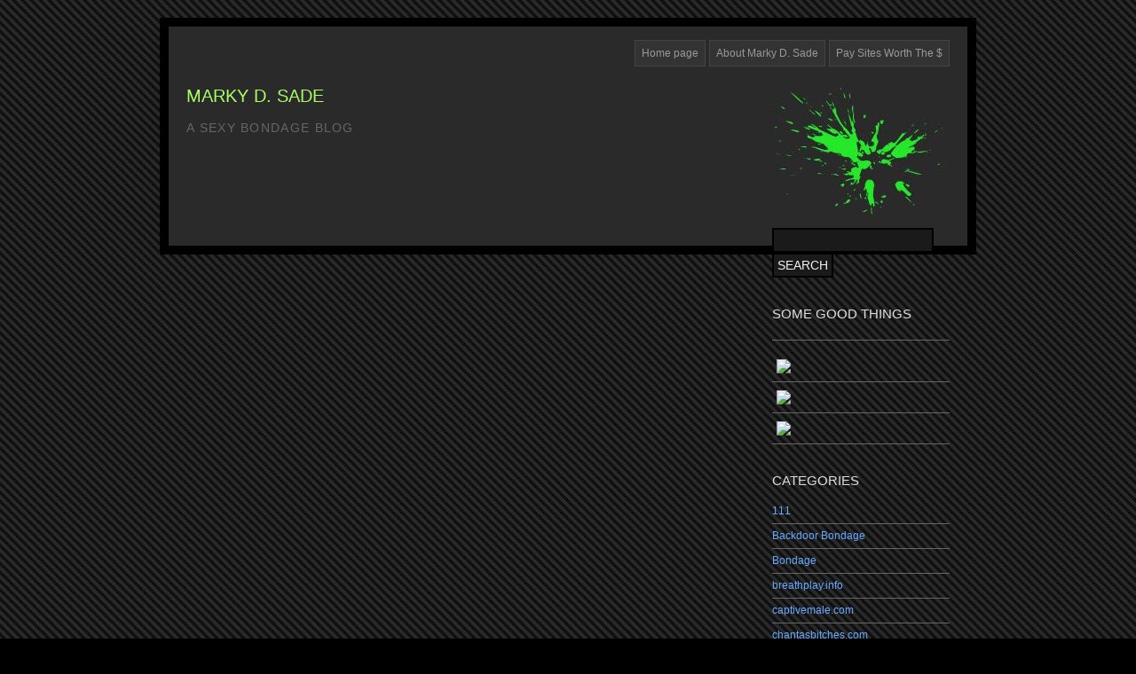

--- FILE ---
content_type: text/html; charset=utf-8
request_url: http://markydsade.com/2008/02/03/asian-submissive-bound-then-drowned-on-water-bondage-shibari-breathplay-drowning-waterbondagecom/
body_size: 2369
content:
<html>
<head>
  <meta http-equiv="Content-Type" content="text/html; charset=utf-8" />
  <title>Asian Submissive Bound Then Drowned On Water Bondage (Shibari, Breathplay, Drowning, waterbondage.com) | Marky D. Sade</title>
  <meta name="keywords" content="" />
  <meta name="description" content="" />
  <link rel="stylesheet" href="/wp-content/themes/darkpink-reload-21/style.css" type="text/css" media="screen" />
  <link rel="alternate" type="application/rss+xml" title="Marky D. Sade RSS Feed" href="/feed/" />
  <link rel="pingback" href="/xmlrpc.php" />
  <link rel="EditURI" type="application/rsd+xml" title="RSD" href="/xmlrpc.php?rsd" />
  <link rel="wlwmanifest" type="application/wlwmanifest+xml" href="/wp-includes/wlwmanifest.xml" />
  <meta name="description" content="Originally Posted On Breathplay.info. &nbsp; &nbsp; Water torture as bondage is fascinating to me, and this fetish blog will present such things" />
  <meta name="keywords" content=",bondage,breath play,breathplay,erotic suffocation,forced orgasms,kink.com,suffocation bondage,waterbondage.com. asian submissive" />
  <script type="text/javascript" src="/wp-content/plugins/podpress/podpress.js"></script>
  <script type="text/javascript">
  //<![CDATA[
  <!--
  var podPressBackendURL = location.protocol;
  if(location.port != "80" && location.port != "443") {podPressBackendURL = podPressBackendURL+location.port; } 
  podPressBackendURL = podPressBackendURL+"//"+location.hostname+"/wp-content/plugins/podpress/";
  var podPressDefaultPreviewImage = podPressBackendURL+"/images/vpreview_center.png";
  var podPressMP3PlayerOptions = "&amp;bg=0xF8F8F8&amp;leftbg=0xEEEEEE&amp;text=0x666666&amp;lefticon=0x666666&amp;rightbg=0xCCCCCC&amp;rightbghover=0x999999&amp;righticon=0x666666&amp;righticonhover=0xFFFFFF&amp;slider=0x666666&amp;track=0xFFFFFF&amp;loader=0x9FFFB8&amp;border=0x666666&amp;listen_wrapper=off&amp;";
  var podPressMP3PlayerWrapper = false;
  var podPressText_PlayNow = "Play Now";
  var podPressText_HidePlayer = "Hide Player";
  -->
  //]]>
  </script>
  <link rel="stylesheet" href="/wp-content/plugins/podpress/podpress.css" type="text/css" />
</head>
<body>
  <div id="wrapper">
    <ul id="pagine">
      <li><a href="/" title="Marky D. Sade">Home page</a></li>
      <li class="page_item page-item-2"><a href="/about/" title="About Marky D. Sade">About Marky D. Sade</a></li>
      <li class="page_item page-item-989"><a href="/pay-sites-worth-the-money/" title="Pay Sites Worth The $">Pay Sites Worth The $</a></li>
    </ul>
    <div id="header">
      <h1>Home Page</h1>
      <h2><a href="/" title="Marky D. Sade">Marky D. Sade</a></h2>
      <div class="description">
        A sexy bondage blog
      </div>
    </div>
    <hr />
    <div id="sidebar">
      <h1>Sidebar</h1>
      <ul>
        <li id="search" class="widget widget_search">
          <form method="get" id="searchform" action="https://markydsade.com/" name="searchform">
            <div>
              <input type="text" value="" name="s" id="s" /><input type="submit" id="searchsubmit" value="Search" />
            </div>
          </form>
        </li>
        <li id="text-2" class="widget widget_text">
          <h2 class="widgettitle">Some Good Things</h2>
          <div class="textwidget">
            <a href="http://bondage.com/go/g968286-pct" target="_blank"></a>
            <p><a href='http://roperookie.com/POTD/index.php?nats=MTM0NTo1OjM3' target='_blank'><img src='http://www.roperookie.com/POTD/resize.php?width=120&height=160&crop=1' border='0' /></a> <a href='http://everydayslaves.com/POTD/index.php?nats=MTM0NTo1OjQ5' target='_blank'><img src='http://www.everydayslaves.com/POTD/resize.php?width=120&height=160&crop=1' border='0' /></a> <a href='http://toxxxy.com/POTD/index.php?nats=MTM0NTo1OjMx' target='_blank'><img src='http://www.toxxxy.com/POTD/resize.php?width=120&height=160&crop=1' border='0' /></a></p>
          </div>
        </li>
        <li id="categories-1" class="widget widget_categories">
          <h2 class="widgettitle">Categories</h2>
          <ul>
            <li class="cat-item cat-item-112"><a href="/category/111/" title="View all posts filed under 111">111</a></li>
            <li class="cat-item cat-item-498"><a href="/category/backdoor-bondage/" title="View all posts filed under Backdoor Bondage">Backdoor Bondage</a></li>
            <li class="cat-item cat-item-3"><a href="/category/bondage/" title="View all posts filed under Bondage">Bondage</a></li>
            <li class="cat-item cat-item-283"><a href="/category/breathplayinfo/" title="View all posts filed under breathplay.info">breathplay.info</a></li>
            <li class="cat-item cat-item-150"><a href="/category/captivemalecom/" title="View all posts filed under captivemale.com">captivemale.com</a></li>
            <li class="cat-item cat-item-156"><a href="/category/chantasbitchescom/" title="View all posts filed under chantasbitches.com">chantasbitches.com</a></li>
            <li class="cat-item cat-item-44"><a href="/category/devicebondage/" title="View all posts filed under Devicebondage.com">Devicebondage.com</a></li>
            <li class="cat-item cat-item-77"><a href="/category/fetish/" title="View all posts filed under fetish">fetish</a></li>
            <li class="cat-item cat-item-14"><a href="/category/fetish-femme-fatales/" title="View all posts filed under Fetish Femme Fatales">Fetish Femme Fatales</a></li>
            <li class="cat-item cat-item-134"><a href="/category/foot-fetish/" title="View all posts filed under Foot Fetish">Foot Fetish</a></li>
            <li class="cat-item cat-item-10"><a href="/category/forced-orgasms/" title="View all posts filed under Forced Orgasms">Forced Orgasms</a></li>
            <li class="cat-item cat-item-394"><a href="/category/fucked-and-bound/" title="View all posts filed under Fucked And Bound">Fucked And Bound</a></li>
            <li class="cat-item cat-item-95"><a href="/category/fuckingmachinescom/" title="View all posts filed under Fuckingmachines.com">Fuckingmachines.com</a></li>
            <li class="cat-item cat-item-5"><a href="/category/hogtiedcom/" title="View all posts filed under Hogtied.com">Hogtied.com</a></li>
            <li class="cat-item cat-item-604"><a href="/category/inescapable-bondage/" title="View all posts filed under Inescapable Bondage">Inescapable Bondage</a></li>
            <li class="cat-item cat-item-502"><a href="/category/into-the-attic/" title="View all posts filed under Into the Attic">Into the Attic</a></li>
            <li class="cat-item cat-item-6"><a href="/category/kinkcom/" title="View all posts filed under Kink.com">Kink.com</a></li>
            <li class="cat-item cat-item-13"><a href="/category/kinky-movies/" title="View all posts filed under Kinky Movies">Kinky Movies</a></li>
            <li class="cat-item cat-item-8"><a href="/category/kinky-thinky/" title="View all posts filed under Kinky Thinky">Kinky Thinky</a></li>
            <li class="cat-item cat-item-537"><a href="/category/lochai/" title="View all posts filed under Lochai">Lochai</a></li>
            <li class="cat-item cat-ite"></li>
          </ul>
        </li>
      </ul>
    </div>
  </div>
<script defer src="https://static.cloudflareinsights.com/beacon.min.js/vcd15cbe7772f49c399c6a5babf22c1241717689176015" integrity="sha512-ZpsOmlRQV6y907TI0dKBHq9Md29nnaEIPlkf84rnaERnq6zvWvPUqr2ft8M1aS28oN72PdrCzSjY4U6VaAw1EQ==" data-cf-beacon='{"version":"2024.11.0","token":"7345726090c44ed2b06d22537d077f9b","r":1,"server_timing":{"name":{"cfCacheStatus":true,"cfEdge":true,"cfExtPri":true,"cfL4":true,"cfOrigin":true,"cfSpeedBrain":true},"location_startswith":null}}' crossorigin="anonymous"></script>
</body>
</html>


--- FILE ---
content_type: text/css;charset=UTF-8
request_url: http://markydsade.com/wp-content/themes/darkpink-reload-21/style.css
body_size: 1440
content:
html{min-height:100%;margin-bottom:1px}a:active{outline:0}a:focus{outline:0}body{font-family:arial,tahoma,verdana,sans-serif;font-size:15px;background:#000 url(images/back-body.jpg) repeat top left;background-attachment:fixed;color:#efefef;margin:0;padding:0;text-align:center}hr{display:none}blockquote{display:block;color:#fff;background:transparent url(images/back-blockquote.jpg) no-repeat top left;font-size:13px;letter-spacing:1.3px;padding-left:20px;margin:auto}code{display:block;padding:8px;background-color:#333;font-family:"courier new",courier,monospace}del{color:#999}ins{font-weight:700;color:#fff;text-decoration:none}abbr{cursor:help}acronym{cursor:help}img{padding:5px;border:0}img.imgleft{float:left}img.imgright{float:right}a{color:#6af;text-decoration:none}a:hover{color:#fe4899;text-decoration:underline}#wrapper{width:90%;max-width:860px;padding:20px;margin:20px auto 20px auto;background-color:#2a2a2a;border:10px solid #000;text-align:left}ul#pagine{margin:0 0 30px 0;padding:0;list-style-type:none;text-align:right}ul#pagine li{display:inline;font-size:12px;margin:0}#pagine li a{color:#999;padding:7px;border:1px solid #444;background-color:#333}#pagine li a:hover,#pagine li.current_page_item a{background-color:#af6;color:#333;text-decoration:none}#header{height:160px;background:transparent url(images/back-header.jpg) no-repeat top right}#header h1{display:none}#header h2,#header h2 a{color:#af6;font-weight:400;text-transform:uppercase;font-size:20px}#header div.description{color:#666;font-size:.9em;letter-spacing:1.3px;text-transform:uppercase}#content{padding-right:240px}#content a{color:#be5}#content a:hover{color:#fe4899;text-decoration:underline!important}#content h1{display:none}#content div.post h2{font-weight:400;font-family:tahoma,arial,sans-serif;font-size:22px;letter-spacing:1.5px;padding:6px 0;color:#fff;border-bottom:1px solid #444;font-variant:small-caps;margin-bottom:0}#content div.post h3{font-family:tahoma,arial,sans-serif;font-size:20px;font-weight:400}#content div.post h4{font-family:tahoma,arial,sans-serif;font-size:18px;font-weight:400}#content div.post h5{font-family:tahoma,arial,sans-serif;font-size:16px;font-weight:400}#content div.post h6{font-family:tahoma,arial,sans-serif;font-weight:400;font-size:15px}#content div.post h2 a{color:#fff}#content div.post h2 a:hover{text-decoration:none}#content div.post p{line-height:150%;margin-left:50px}#content div.post p.date{font-size:18px;text-transform:uppercase;letter-spacing:2px;font-family:tahoma,arial,sans-serif;color:#555;margin:0}p.nocomments{font-size:16px;font-weight:700;padding:20px;text-align:center}#content div.post p.details_small{padding:7px;font-size:12px;margin-bottom:45px;border:1px solid #444;text-align:center}#content div.post ul{margin-left:60px}#content div.post ul li{line-height:150%}#content div.post ol{margin-left:60px}#content div.post ol li{line-height:150%}#content div.navigation{display:block;margin-top:20px;padding-bottom:60px}#content div.navigation span.alignleft{float:left;width:47%}#content div.navigation span.alignright{float:right;width:47%;text-align:right}h3#comments,h3#respond{font-weight:400;font-family:tahoma,arial,sans-serif;font-size:22px;letter-spacing:1.5px;padding:6px 0;color:#fff;border-bottom:1px solid #444;font-variant:small-caps;margin-bottom:0;margin-top:60px}ol.commentlist{list-style-type:none;margin:0;padding:0}ol.commentlist li{margin:0 0 20px auto}ol.commentlist li big{font-weight:400;font-family:tahoma,arial,sans-serif;font-size:22px;letter-spacing:1.5px;padding:6px 0;color:#fff;border-bottom:1px solid #444;font-variant:small-caps;margin-bottom:0;display:block}ol.commentlist li span.await_mod{color:red;display:block;text-align:center;padding:3px;float:right}ol.commentlist li span.comment_data a{font-size:12px;text-transform:uppercase;letter-spacing:2px;font-family:tahoma,arial,sans-serif;color:#555!important;text-align:right}ol.commentlist li p{margin-left:100px;line-height:140%;font-size:14px}input{padding:4px;background:#1a1a1a;color:#efefef;font-size:14px;border:2px solid #000}input[type=submit]{background:#1a1a1a;color:#efefef;text-transform:uppercase;font-size:14px}textarea{width:400px;padding:4px;background:#1a1a1a;color:#efefef;font-size:14px;border:2px solid #000}#sidebar{width:200px;float:right;font-size:12px;color:#dedede}#sidebar h1{display:none}#sidebar ul{margin:0;padding:0;list-style-type:none}#sidebar ul li h2{font-size:15px;font-weight:400;font-family:tahoma,arial,sans-serif;text-transform:uppercase;padding-top:20px}#sidebar a{display:block;line-height:160%;padding:4px 0 4px 0}#sidebar a:hover{text-decoration:none;background-color:#333}#sidebar ul li a{border-bottom:1px solid #666}#sidebar table td a{border:0!important;display:inline!important;padding:0!important}#sidebar td{width:14%}#sidebar td#next{text-align:right}.recentcomments a{border:0!important}.recentcomments{border-bottom:1px solid #666}#footer{clear:both;padding-top:40px;text-align:center;font-size:13px}#footer h1{display:none}.gravatar,.sh_avatar{position:relative;top:145px;width:60px;height:60px;padding:0;border:6px solid #000}ol.commentlist li li{border:0!important;padding:0!important;margin:0!important;margin-left:100px!important}img.wp-smiley{display:inline!important;padding:0!important;margin:0!important;float:none!important;vertical-align:middle!important;border:0!important;background:0 0!important}

--- FILE ---
content_type: text/css;charset=UTF-8
request_url: http://markydsade.com/wp-content/plugins/podpress/podpress.css
body_size: 600
content:
.podPress_imgicon{vertical-align:middle;border:0;margin:0;padding:0}.podPress_previewImage table td tr{border:0;margin:0;padding:0}.podPress_previewImage img{vertical-align:middle;border:0;margin:0;padding:0}.podPress_content{border:0;margin:0;padding:0;font-size:80%;text-align:left}.podPress_content img{border:0;margin:0;padding:0}.podPress_statshead{color:#fff;font-size:11px;font-family:Lucida Sans,Helvetica,Arial;font-weight:700;background-color:#333;padding:3px}.podPress_statstable{border:solid 1px #999}.podPress_statscell{font-size:11px;font-family:Lucida Sans,Helvetica,Arial;padding:3px}.podPress_linkscell{font-size:11px;padding:2px 2px 10px 8px}.podPress_detaillinks{color:#900}.podPress_captionstats{color:#333;font-size:11px;font-weight:700}.podPress_desccell{font-size:11px;font-family:"Lucida Sans",Helvetica,Arial;line-height:16px;padding:10px 2px 5px 5px}.podPress_desccell1{font-size:11px;font-family:"Lucida Sans",Helvetica,Arial;line-height:16px;padding:6px}#podPress_navi{clear:both;background-color:#eee;margin-bottom:1em;padding:.4em 1em}#podPress_navi li{list-style:none;display:inline;margin-right:.8em}#podPress_navi li a{text-decoration:none}#podPress_navi li a.current{font-weight:700}#podPress_graph{background-color:#000;margin-top:2em;margin-bottom:2em}#podPress_graph p{padding-top:0;margin-top:0;margin-bottom:1px}#podPress_graph table{margin-bottom:0}#podPress_graph table th{background-color:#222;color:#999}#podPress_graph table td,#podPress_graph table th{border:1px solid #5f5f5f}#podPress_graph,#podPress_graph a{color:#fff!important;text-decoration:none}#podPress_paging{float:left;width:100%;border-top:1px solid #fff;padding:.3em 0}#podPress_pagingLeft{float:left;padding-left:1em}#podPress_pagingRight{float:right;text-align:right;padding-right:1em}

--- FILE ---
content_type: application/javascript
request_url: http://markydsade.com/wp-content/plugins/podpress/podpress.js
body_size: 3470
content:
if(!self.getHTTPObject){function getHTTPObject(){var xmlhttp;var container;if(!xmlhttp&&typeof XMLHttpRequest!="undefined"){try{xmlhttp=new XMLHttpRequest}catch(e){xmlhttp=false}}else{try{xmlhttp=new ActiveXObject("Msxml2.XMLHTTP")}catch(e){try{xmlhttp=new ActiveXObject("Microsoft.XMLHTTP")}catch(E){xmlhttp=false}}}return xmlhttp}}var podPressHttp=getHTTPObject();function podPressShowVideoPreview(strPlayerDiv,strMediaFile,numWidth,numHeight,strPreviewImg){var refPlayerDiv=document.getElementById("podPressPlayerSpace_"+strPlayerDiv);if(refPlayerDiv==undefined){return false}refPlayerDiv.innerHTML=podPressGenerateVideoPreview(strPlayerDiv,strMediaFile,numWidth,numHeight,strPreviewImg)}function podPressGenerateVideoPreview(strPlayerDiv,strMediaFile,numWidth,numHeight,strPreviewImg,bPreviewOnly){if(typeof numWidth=="undefined"){numWidth=320}if(typeof numHeight=="undefined"){numHeight=240}if(typeof strPreviewImg=="undefined"){strPreviewImg=podPressDefaultPreviewImage}if(typeof bPreviewOnly=="undefined"){bPreviewOnly=false}if(numHeight<80){strPreviewImg=podPressBackendURL+"images/vpreview_center_text.png"}var strTopBgWidth=numWidth-14;var strBottomBgWidth=numWidth-126;var strTableWidth=numWidth+14;var strDimensions=numWidth+":"+numHeight;var strResult="";strResult+='<table class="podPress_previewImage" style="width: '+strTableWidth+'px;" cellpadding="0" cellspacing="0">';strResult+='<tr class="podPress_previewImage">';strResult+='<td class="podPress_previewImage" style="height: 27px; width: 7px; text-align: left;"><img class="podPress_previewImage" width="7" height="27" src="'+podPressBackendURL+'images/vpreview_top_left.png" border="0" alt="."/></td>';strResult+='<td class="podPress_previewImage" colspan="3" style="height: 27px; width: '+strTopBgWidth+"px; text-align: center; background: url('"+podPressBackendURL+'images/vpreview_top_background.png\'); background-repeat: repeat-x;"><img width="119" height="27" class="podPress_previewImage" src="'+podPressBackendURL+'images/vpreview_top_middle.png" border="0" alt="."/></td>';strResult+='<td class="podPress_previewImage" style="height: 27px; width: 7px; text-align: right;"><img class="podPress_previewImage" width="7" height="27"  src="'+podPressBackendURL+'images/vpreview_top_right.png" border="0" alt="."/></td>';strResult+="</tr>";strResult+='<tr class="podPress_previewImage">';strResult+='<td class="podPress_previewImage" style="width: 7px; background: url(\''+podPressBackendURL+"images/vpreview_left_background.png'); background-repeat: repeat-y;\">&nbsp;</td>";strResult+='<td class="podPress_previewImage" colspan="3" style="width: '+numWidth+'px;">';strResult+='<img class="#podPress_previewImage" src="'+strPreviewImg+'" border="0" width="'+numWidth+'" height="'+numHeight+'" alt="previewImg"  id="podPress_previewImageIMG_'+strPlayerDiv+'"';if(!bPreviewOnly){strResult+=' onclick="javascript: podPressShowHidePlayer('+strPlayerDiv+", '"+strMediaFile+"', "+numWidth+", "+numHeight+", 'force'); return false;\""}strResult+="/>";strResult+="</td>";strResult+='<td class="podPress_previewImage" style="width: 7px; background: url(\''+podPressBackendURL+"images/vpreview_right_background.png'); background-repeat: repeat-y;\">&nbsp;</td>";strResult+="</tr>";strResult+='<tr class="podPress_previewImage">';strResult+='<td class="podPress_previewImage" style="height: 23px; width: 7px;"><img class="podPress_previewImage" width="7" height="23" src="'+podPressBackendURL+'images/vpreview_bottom_left.png" border="0" alt="."/></td>';strResult+='<td class="podPress_previewImage" style="height: 23px; text-align: left; background: url(\''+podPressBackendURL+'images/vpreview_bottom_background.png\'); background-repeat: repeat-x;"><img class="podPress_previewImage" width="56" height="23" src="'+podPressBackendURL+'images/vpreview_bottom_middle_left.png" border="0"  alt="."/></td>';strResult+='<td class="podPress_previewImage" style="height: 23px; width: '+strBottomBgWidth+"px; background: url('"+podPressBackendURL+"images/vpreview_bottom_background.png'); background-repeat: repeat-x;\">&nbsp;</td>";strResult+='<td class="podPress_previewImage" style="height: 23px; text-align: right; background: url(\''+podPressBackendURL+'images/vpreview_bottom_background.png\'); background-repeat: repeat-x;"><img class="podPress_previewImage" width="56" height="23" src="'+podPressBackendURL+'images/vpreview_bottom_middle_right.png" border="0"  alt="."/></td>';strResult+='<td class="podPress_previewImage" style="height: 23px; width: 7px;"><img class="podPress_previewImage" width="7" height="23" src="'+podPressBackendURL+'images/vpreview_bottom_right.png" border="0" alt="."/></td>';strResult+="</tr>";strResult+="</table>";return strResult}function podPressGeneratePlayer(strPlayerDiv,strMediaFile,numWidth,numHeight,strAutoStart,strPreviewImg){if(typeof numWidth=="undefined"||numWidth==""){numWidth=320}if(typeof numHeight=="undefined"||numHeight==""){numHeight=240}if(typeof strAutoStart=="undefined"){strAutoStart="false"}if(strAutoStart=="nopreview"){return""}var pos=strMediaFile.lastIndexOf(".");pos=pos+1;var strExt=strMediaFile.substring(pos);strExt=strExt.toLowerCase();if(strExt!="mp3"&&strExt!="flv"&&strAutoStart=="false"){return podPressGenerateVideoPreview(strPlayerDiv,strMediaFile,numWidth,numHeight,strPreviewImg)}switch(strExt){case"m4v":case"m4a":case"avi":case"mpeg":case"mpg":case"mp4":case"qt":case"mov":switch(strExt){case"m4v":var strMimeType="video/x-m4v";break;case"m4a":var strMimeType="audio/x-m4a";break;case"avi":var strMimeType="video/avi";break;case"mpeg":case"mpg":var strMimeType="video/mpeg";break;case"mp4":var strMimeType="audio/mpeg";break;case"qt":case"mov":var strMimeType="video/quicktime";break}strResult='<object classid="clsid:02BF25D5-8C17-4B23-BC80-D3488ABDDC6B" width="'+numWidth+'" height="'+numHeight+'" codebase="http://www.apple.com/qtactivex/qtplugin.cab">';strResult+='\t<param name="src" value="'+strMediaFile+'" />';strResult+='\t<param name="href" value="'+strMediaFile+'" />';strResult+='\t<param name="scale" value="aspect" />';strResult+='\t<param name="controller" value="true" />';strResult+='\t<param name="autoplay" value="'+strAutoStart+'" />';strResult+='\t<param name="bgcolor" value="000000" />';strResult+='\t<param name="pluginspage" value="http://www.apple.com/quicktime/download/" />';strResult+='\t<embed src="'+strMediaFile+'" width="'+numWidth+'" height="'+numHeight+'" scale="aspect" cache="true" bgcolor="000000" autoplay="'+strAutoStart+'" controller="true" src="'+strMediaFile+'" type="'+strMimeType+'" pluginspage="http://www.apple.com/quicktime/download/"></embed>';strResult+="</object><br/><br/>";break;case"wma":case"wmv":case"asf":strResult='<object id="winplayer" classid="clsid:6BF52A52-394A-11d3-B153-00C04F79FAA6" width="'+numWidth+'" height="'+numHeight+'" standby="Media is loading..." type="application/x-oleobject">';strResult+='\t<param name="url" value="'+strMediaFile+'" />';strResult+='\t<param name="AutoStart" value="'+strAutoStart+'" />';strResult+='\t<param name="AutoSize" value="true" />';strResult+='\t<param name="AllowChangeDisplaySize" value="true" />';strResult+='\t<param name="standby" value="Media is loading..." />';strResult+='\t<param name="AnimationAtStart" value="true" />';strResult+='\t<param name="scale" value="aspect" />';strResult+='\t<param name="ShowControls" value="true" />';strResult+='\t<param name="ShowCaptioning" value="false" />';strResult+='\t<param name="ShowDisplay" value="false" />';strResult+='\t<param name="ShowStatusBar" value="false" />';strResult+='\t<embed type="application/x-mplayer2" src="'+strMediaFile+'" width="'+numWidth+'" height="'+numHeight+'" scale="aspect" AutoStart="'+strAutoStart+'" ShowDisplay="0" ShowStatusBar="0" AutoSize="1" AnimationAtStart="1" AllowChangeDisplaySize="1" ShowControls="1"></embed>';strResult+="</object><br/><br/>";break;case"swf":if(strAutoStart=="true"){strAutoStart=""}else{strAutoStart=' play="false"'}strResult='<object classid="clsid:D27CDB6E-AE6D-11cf-96B8-444553540000" codebase="http://download.macromedia.com/pub/shockwave/cabs/flash/swflash.cab#version=6,0,29,0"'+strAutoStart+' width="'+numWidth+'" height="'+numHeight+'" menu="true">';strResult+='\t<param name="movie" value="'+strMediaFile+'" />';strResult+='\t<param name="quality" value="high" />';strResult+='\t<param name="menu" value="true" />';strResult+='\t<param name="scale" value="noorder" />';strResult+='\t<param name="quality" value="high" />';strResult+='\t<embed src="'+strMediaFile+'" quality="high" pluginspage="http://www.macromedia.com/go/getflashplayer" type="application/x-shockwave-flash"'+strAutoStart+' width="'+numWidth+'" height="'+numHeight+'" menu="true"></embed>';strResult+="</object>";break;case"flv":if(strAutoStart=="true"){strAutoStart=""}else{strAutoStart="&autoStart=false"}strResult='<object type="application/x-shockwave-flash" width="'+numWidth+'" height="'+numHeight+'" wmode="transparent" data="'+podPressBackendURL+"players/flvplayer.swf?file="+encodeURI(strMediaFile)+strAutoStart+'">';strResult+='  <param name="movie" value="'+podPressBackendURL+"players/flvplayer.swf?file="+encodeURI(strMediaFile)+strAutoStart+'" />';strResult+='  <param name="wmode" value="transparent" />';strResult+="</object><br/><br/>";break;case".rm":strResult='<object id="realplayer" classid="clsid:cfcdaa03-8be4-11cf-b84b-0020afbbccfa" width="'+numWidth+'" height="'+numHeight+'">';strResult+='\t<param name="src" value="'+strMediaFile+'" />';strResult+='\t<param name="autostart" value="'+strAutoStart+'" />';strResult+='\t<param name="controls" value="imagewindow,controlpanel" />';strResult+='\t<embed src="'+strMediaFile+'" width="'+numWidth+'" height="'+numHeight+'" autostart="'+strAutoStart+'" controls="imagewindow,controlpanel" type="audio/x-pn-realaudio-plugin"></embed>';strResult+="</object><br/><br/>";break;case"ogg":if(strAutoStart=="true"){strAutoStart="yes"}else{strAutoStart="no"}numWidth="290";numHeight="65";strResult='<object classid="clsid:8AD9C840-044E-11D1-B3E9-00805F499D93" width="'+numWidth+'" height="'+numHeight+'" align="center" codebase="http://java.sun.com/products/plugin/1.3/jinstall-13-win32.cab#Version=1,3,0,0">';strResult+='\t<param name="java_codebase" VALUE="'+podPressBackendURL+'players/" />';strResult+='\t<param name="java_code" VALUE="JOrbisPlayer.class" />';strResult+='\t<param name="archive" VALUE="JOrbisPlayer.jar,jogg.jar,jorbis.jar" />';strResult+='\t<param name="jorbis.player.play.0" VALUE="'+strMediaFile+'" />';strResult+='\t<param name="jorbis.player.icestats" VALUE="no" />';strResult+='\t<param name="jorbis.player.playonstartup" VALUE="'+strAutoStart+'" />';strResult+='\t<param name="type" VALUE="application/x-java-applet;version=1.3" />';strResult+='\t<comment><embed type="application/x-java-applet;version=1.3" width="'+numWidth+'" height="'+numHeight+'" java_codebase="'+podPressBackendURL+'players/" java_code="JOrbisPlayer.class" archive="JOrbisPlayer.jar,jogg.jar,jorbis.jar" jorbis.player.play.0="'+strMediaFile+'" jorbis.player.icestats="no" jorbis.player.playonstartup="'+strAutoStart+'" pluginspage="http://java.sun.com/products/plugin/1.3/plugin-install.html"></embed></comment>';strResult+="</object><br/><br/>";break;case"mp3":default:if(strAutoStart=="true"){var localCopyPlayerOptions=podPressMP3PlayerOptions+"autostart=yes&amp;"}else{var localCopyPlayerOptions=podPressMP3PlayerOptions+""}strResult="";if(podPressMP3PlayerWrapper){strResult+='<table width="342" height="40" cellpadding="0" cellspacing="0" background="'+podPressBackendURL+'images/listen_wrapper.gif"><tr><td width="45">&nbsp</td><td style="vertical-align: middle;">'}strResult+='<object type="application/x-shockwave-flash" data="'+podPressBackendURL+'players/player.swf" width="290" height="24" id="audioplayer'+strPlayerDiv+'">';strResult+='\t<param name="movie" value="'+podPressBackendURL+'players/player.swf" />';strResult+='\t<param name="FlashVars" value="playerID='+strPlayerDiv+localCopyPlayerOptions+"soundFile="+encodeURI(strMediaFile)+'" />';strResult+='\t<param name="quality" value="high" />';strResult+='\t<param name="menu" value="false" />';strResult+='\t<param name="wmode" value="transparent" />';strResult+="</object>";if(podPressMP3PlayerWrapper){strResult+="</td></tr></table>"}break}return strResult}function podPressShowHidePlayer(strPlayerDiv,strMediaFile,numWidth,numHeight,strAutoStart,strPreviewImg){var refPlayerDiv=document.getElementById("podPressPlayerSpace_"+strPlayerDiv);var refPlayerDivLink=document.getElementById("podPressPlayerSpace_"+strPlayerDiv+"_PlayLink");if(refPlayerDiv==undefined){return false}if(strAutoStart=="force"){strAutoStart="true";bForceShow=true}else{bForceShow=false}if(bForceShow){refPlayerDivLink.innerHTML=podPressText_HidePlayer;refPlayerDivLink.parentNode.onclick=function(){podPressShowHidePlayer(strPlayerDiv,strMediaFile,numWidth,numHeight,"true");return false};refPlayerDiv.style.display="block"}else{if(refPlayerDivLink.innerHTML==podPressText_PlayNow){refPlayerDivLink.innerHTML=podPressText_HidePlayer;refPlayerDiv.style.display="block"}else{refPlayerDivLink.innerHTML=podPressText_PlayNow;refPlayerDiv.style.display="none";if(document.getElementById("winplayer")!=undefined){if(document.getElementById("winplayer").controls){document.getElementById("winplayer").controls.stop()}}else{refPlayerDiv.innerHTML=""}bForceShow=true;refPlayerDivLink.parentNode.onclick=function(){podPressShowHidePlayer(strPlayerDiv,strMediaFile,numWidth,numHeight,"force");return false};return true}}if(strAutoStart=="nopreview"){refPlayerDivLink.innerHTML=podPressText_PlayNow;refPlayerDiv.style.display="none"}var pos=strMediaFile.lastIndexOf(".");pos=pos+1;var strExt=strMediaFile.substring(pos);strExt=strExt.toLowerCase();if(strExt=="mp3"){ap_stopAll()}refPlayerDiv.innerHTML=podPressGeneratePlayer(strPlayerDiv,strMediaFile,numWidth,numHeight,strAutoStart,strPreviewImg)}function podPressPopupPlayer(strPlayerDiv,strMediaFile,numWidth,numHeight){var refPlayerDiv=document.getElementById("podPressPlayerSpace_"+strPlayerDiv);var refPlayerDivLink=document.getElementById("podPressPlayerSpace_"+strPlayerDiv+"_PlayLink");if(refPlayerDiv!=undefined){refPlayerDivLink.innerHTML=podPressText_PlayNow;refPlayerDiv.style.display="none";if(document.getElementById("winplayer")!=undefined){if(document.getElementById("winplayer").controls){document.getElementById("winplayer").controls.stop()}}else{refPlayerDiv.innerHTML=""}refPlayerDivLink.parentNode.onclick=function(){podPressShowHidePlayer(strPlayerDiv,strMediaFile,numWidth,numHeight,"force");return false}}var strResult="<HTML>\n";strResult+="<HEAD>\n";strResult+="<TITLE>podPress Popup Player</TITLE>\n";strResult+="</HEAD>\n";strResult+="<BODY>\n";strResult+=podPressGeneratePlayer(1,strMediaFile,numWidth,numHeight,"true");strResult+="</BODY>\n";strResult+="</HTML>";if(typeof numWidth=="undefined"||numWidth==""){numWidth=320}if(typeof numHeight=="undefined"||numHeight==""){numHeight=240}if(podPressMP3PlayerWrapper){numWidth=numWidth+50}else{numWidth=numWidth+10}numHeight=numHeight+50;newwindow=window.open("","podPressPlayer","toolbar=0,scrollbars=0,location=0,statusbar=0,menubar=0,resizable=1,width="+numWidth+",height="+numHeight);newdocument=newwindow.document;newdocument.write(strResult);newdocument.close()}function podPressGetBaseName(file){var Parts=file.split("\\");if(Parts.length<2){Parts=file.split("/")}return Parts[Parts.length-1]}if(ap_instances==undefined){function ap_registerPlayers(){var objectID;var objectTags=document.getElementsByTagName("object");for(var i=0;i<objectTags.length;i++){objectID=objectTags[i].id;if(objectID.indexOf("audioplayer")==0){ap_instances[i]=objectID.substring(11,objectID.length)}}}function ap_stopAll(playerID){for(var i=0;i<ap_instances.length;i++){try{if(ap_instances[i]!=playerID){document.getElementById("audioplayer"+ap_instances[i].toString()).SetVariable("closePlayer",1)}else{document.getElementById("audioplayer"+ap_instances[i].toString()).SetVariable("closePlayer",0)}}catch(errorObject){}}}var ap_instances=new Array;var ap_clearID=setInterval(ap_registerPlayers,100)}